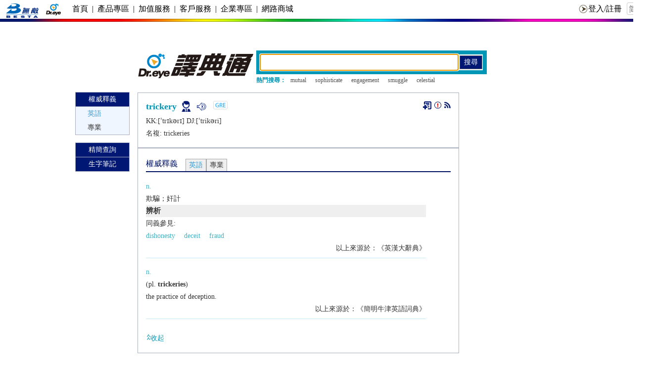

--- FILE ---
content_type: text/html; charset=utf-8
request_url: https://www.google.com/recaptcha/api2/aframe
body_size: 268
content:
<!DOCTYPE HTML><html><head><meta http-equiv="content-type" content="text/html; charset=UTF-8"></head><body><script nonce="hX3ZcORJQp_1kuD5JPb21w">/** Anti-fraud and anti-abuse applications only. See google.com/recaptcha */ try{var clients={'sodar':'https://pagead2.googlesyndication.com/pagead/sodar?'};window.addEventListener("message",function(a){try{if(a.source===window.parent){var b=JSON.parse(a.data);var c=clients[b['id']];if(c){var d=document.createElement('img');d.src=c+b['params']+'&rc='+(localStorage.getItem("rc::a")?sessionStorage.getItem("rc::b"):"");window.document.body.appendChild(d);sessionStorage.setItem("rc::e",parseInt(sessionStorage.getItem("rc::e")||0)+1);localStorage.setItem("rc::h",'1769906177201');}}}catch(b){}});window.parent.postMessage("_grecaptcha_ready", "*");}catch(b){}</script></body></html>

--- FILE ---
content_type: text/javascript
request_url: https://yun.dreye.com/dict_new/js/js_chs2cht.js
body_size: 798
content:
	function bindEvent_toggle(cont){
		if(cont.length == 0){
			return;
		}
		cont.each(function(i,p){
			var curcontent = jQuery(p);
			var list_ex = curcontent.find("img[name='tog']");

			list_ex.each(function(){
				var ex = jQuery(this);
				var ep = ex.next();
				if(ep.hasClass("exp")){
					if(ex.attr("class") == "expand"){
						ex.attr("src",globalurl+"images/exp.png");
					}else{
						ex.attr("src",globalurl+"images/unexp.png");
						ep.toggle();
					}
					ex.click(function(){
						if(ex.attr("class") == "expand"){
							ex.attr("src",globalurl+"images/unexp.png");
							ex.attr("class","unexpand");
						}else{
							ex.attr("src",globalurl+"images/exp.png");
							ex.attr("class","expand");
						}
						ep.toggle();
					})
				}
			})
		})
	}


function clickWord(php,txt){
	AjaxSearch(php,txt);
}

function AjaxSearch(php,txt){
	var url = globalurl+php;
	xmlHttpRequest = getHttpObj1();
	if(xmlHttpRequest==null){
		alert("Your browser does not support AJAX!");
		return;
	} 
	xmlHttpRequest.onreadystatechange = getExplain1;
	xmlHttpRequest.open("POST",url,true);
	xmlHttpRequest.setRequestHeader("Content-Type", "application/x-www-form-urlencoded;");
	xmlHttpRequest.send("w=" +txt);
}
function getExplain1(){
	if(xmlHttpRequest.readyState==4 && xmlHttpRequest.status==200){
		if(xmlHttpRequest.responseText!=""){
			document.getElementById("explain_content").innerHTML=xmlHttpRequest.responseText;
			bindEvent_toggle(jQuery("#explain_content"));
			document.getElementById("ajax_chs2cht").style.display = "block";
		}else{
			document.getElementById("ajax_chs2cht").style.display = "none";
		}
	}
}
function getHttpObj1(){
	var xmlHttp=null;
	try{ // Firefox, Opera 8.0+, Safari
		xmlHttp=new XMLHttpRequest();
	}
	catch(e){ // Internet Explorer
		try{
			xmlHttp=new ActiveXObject("Msxml2.XMLHTTP");
		}
		catch (e){
			xmlHttp=new ActiveXObject("Microsoft.XMLHTTP");
		}
	}
	return xmlHttp;
}